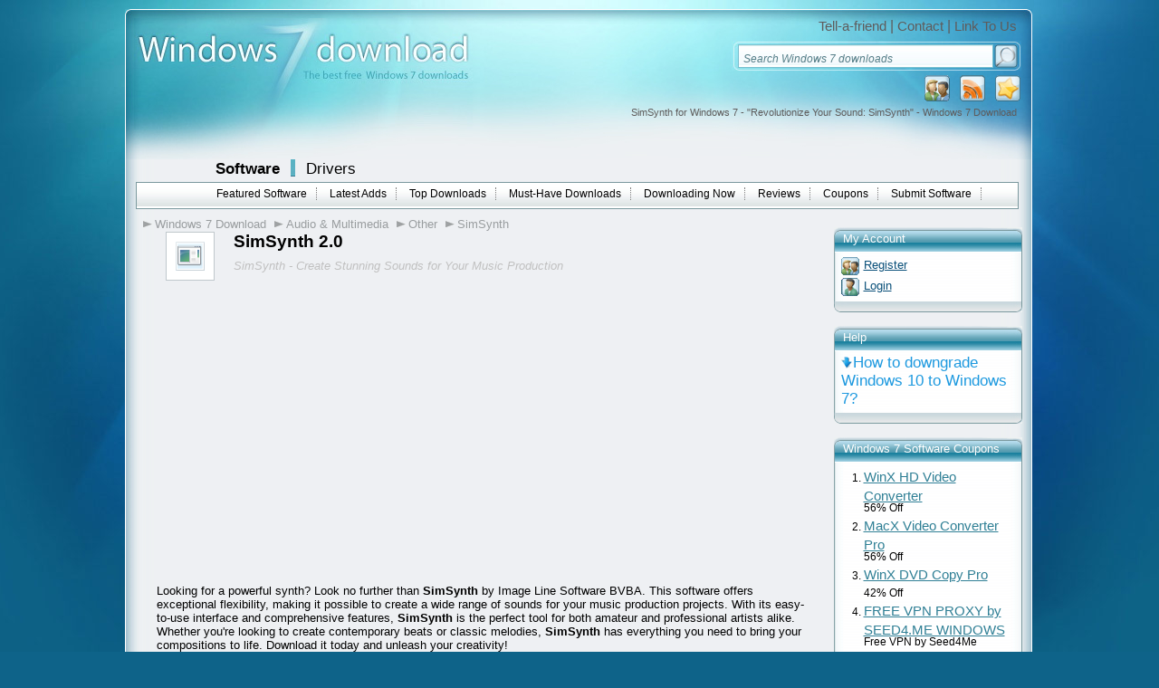

--- FILE ---
content_type: text/html; charset=UTF-8
request_url: https://www.windows7download.com/win7-simsynth/oftsbama.html
body_size: 10066
content:

<!DOCTYPE html PUBLIC "-//W3C//DTD XHTML 1.0 Transitional//EN" "http://www.w3.org/TR/xhtml1/DTD/xhtml1-transitional.dtd">
<html xmlns="http://www.w3.org/1999/xhtml" xml:lang="en" lang="en">
<head>
	<meta http-equiv="content-type" content="text/html; charset=utf-8" />
	<meta name="copyright" content="www.windows7download.com" />
	<title>SimSynth for Windows 7 - "Revolutionize Your Sound: SimSynth" - Windows 7 Download</title>

	<link href="https://www.windows7download.com/templates/w7d/css/main.css" rel="stylesheet" type="text/css" />
	<link href="https://www.windows7download.com/templates/w7d/css/rating.css" rel="stylesheet" type="text/css" />
	<meta name="keywords" content="Live performance, audio, sound, create WAV, SimSynth, synthesizer, Sound design, VST, Music production, Synthesizer, sound export, Image Line Software BVBA, audio synthesizer,Windows 7, download, software, free download, software downloads" />
	<meta name="description" content="SimSynth 2.0 download - Windows 7 - SimSynth - Create Stunning Sounds for Your Music Production" />
	<meta name="msvalidate.01" content="43B13A513FD5922B0B3E2205D8CC3F62" />
	<link rel="alternate" type="application/rss+xml" title="Windows7Download.com RSS" href="https://www.windows7download.com/rss/software.xml" />
	<script type="text/javascript" async src="https://www.windows7download.com/js/general.min.js"></script>
	<script type="text/javascript" async src="https://www.windows7download.com/js/rating.min.js"></script>
	<script type="text/javascript" async src="https://www.windows7download.com/js/ajax/pajax-commom.min.js"></script>
	<script type="text/javascript" async src="https://www.windows7download.com/js/ajax/ajax.min.js"></script>

	<link href='https://www.windows7download.com/css/simplelightbox.min.css' rel='stylesheet' type='text/css'>
	<script type="text/javascript" async src="https://www.windows7download.com/js/libs/jquery-1.11.3.min.js"></script>
	<script type="text/javascript" async src="https://www.windows7download.com/js/simple-lightbox.min.js"></script>

	<meta name="viewport" content="width=device-width, initial-scale=1">

	<link rel="shortcut icon" href="https://www.windows7download.com/img/favicon.ico" type="image/x-icon" />
	            <script async src="https://pagead2.googlesyndication.com/pagead/js/adsbygoogle.js?client=ca-pub-6248374377407470" crossorigin="anonymous"></script>
    	<script src='https://www.google.com/recaptcha/api.js'></script>

</head>

<body><!-- Header -->
    <div id="maindiv">
      <!-- Windows 7 Download  Windows 7 Download main center div-->
      <div id="top01">
      </div>
      <div id="top02">
        <a href="https://www.windows7download.com/" title="Windows 7 Download">
          <img id="logoimg" src="https://www.windows7download.com/img/logo.jpg" alt="Win7 Download" /></a>
        <div id="toplinks">
          <span>
            <a href="https://www.windows7download.com/tellafriend.html" rel="nofollow" onclick="popUp('/tellafriend.html', 600, 600); return false;">Tell-a-friend</a> |
            <a href="https://www.windows7download.com/contact.html" rel="nofollow">Contact</a> |
            <a href="https://www.windows7download.com/linktous.html" rel="nofollow">Link To Us</a>
          </span>
        </div>
        <div id="searchbg">
        	          <form action="/software-search.html">
            <table cellspacing="1" cellpadding="0" border="0">
              <tr>
                <td style="padding-left:6px;"><input type="text" class="i" name="keywords" value="Search Windows 7 downloads" onblur="if(this.value=='') this.value='Search Windows 7 downloads';" onfocus="if(this.value=='Search Windows 7 downloads') this.value='';" /></td>
                <td><input type="submit" class="button_search" value="" /></td>
              </tr>
            </table>
          </form>
                  </div>
        <div id="toplinksrss">
          <a  href="#" title="Add as Favorite" onclick="return addBookmark('Windows7Download.com - SimSynth for Windows 7 - "Revolutionize Your Sound: SimSynth" - Windows 7 Download', 'https://www.windows7download.com/win7-simsynth/oftsbama.html');return false;" rel="nofollow">
            <img src="https://www.windows7download.com/img/favorite.png" alt="add as favorite Windows 7 Download" /></a>
          <a  href="https://www.windows7download.com/rss/software.xml" title="Subscribe to Windows 7 Download using any feed reader!" rel="nofollow">
            <img src="https://www.windows7download.com/img/rss.png" alt="Windows 7 Download RSS"/></a>
                    <a  href="https://www.windows7download.com/registration.html" rel="nofollow" title="Register">
            <img src="https://www.windows7download.com/img/register.png" alt="register at Windows 7 Download"/></a>
                  </div>
        <h1 id="seo_description">SimSynth for Windows 7 - "Revolutionize Your Sound: SimSynth" - Windows 7 Download</h1>
      </div>

      <div id="web_body">

        <div id="mainmenu01">
          <span class="offset">
            <a class="bigbold selected" href="https://www.windows7download.com/">Software</a>
            <img class="separator" src="https://www.windows7download.com/img/separator.png" alt="" />
            <a class="bigbold" href="https://drivers.windows7download.com/">Drivers</a>
          </span>
        </div>
                <div id="mainmenu02">
          <ul>
            <li><a href="/featured-win7-software.html" >Featured Software</a></li>
            <li><a href="/new-win7-software.html" >Latest Adds</a></li>
            <li><a href="/top-win7-software-downloads.html" >Top Downloads</a></li>
            <li><a href="/best-free-downloads.html" >Must-Have Downloads</a></li>
            <li><a href="/now-downloading.html" >Downloading Now</a></li>
            <li><a href="/new-win7-reviews.html" >Reviews</a></li>
            <li><a href="/coupons.html" >Coupons</a></li>
            <li><a href="/submit-pad-file.html"  rel="nofollow">Submit Software</a></li>
          </ul>
        </div>
                <!-- Windows 7 Download mainmenu02-->
        <div style="clear:both">
        </div>
        
	      
				
      <div>
      		<!-- Windows 7 Download main content div-->

				  							<div id="main_middle2">

					
      	        <div id="mainmenu03">
          <ul>
          	<li><a href="/" class="first">Windows 7 Download</a></li>
             <li><a href="/win7-audio-multimedia/index1-0-d.html">Audio &amp; Multimedia</a></li>             <li><a href="/win7-audio-multimedia/other/index1-26-0-d.html">Other</a></li>						 <li><a href="https://www.windows7download.com/win7-simsynth/oftsbama.html">SimSynth</a></li>          </ul>
        </div>       	
<!-- Header end-->

<!-- Content -->

	        <div vocab="https://schema.org/" typeof="SoftwareApplication">

            <div class="intro">
              <div class="intro_image">
                 	 	                  <img src="https://www.windows7download.com/img/noprev.png" width="32" height="32" alt="SimSynth Windows 7" />
                                </div>
              <div class="intro_h1">
                <h1 property="name">
                  SimSynth 2.0
                </h1>
                  <meta property="applicationCategory" content="Other" />
              </div>
              <h2 class="intro_short_descr">
                SimSynth - Create Stunning Sounds for Your Music Production
              </h2>
            </div>
            <div class="clear"></div>

		                      <div style="padding:25px 10px; font-size: 7pt;">
								<div style="width:680px;height:280px;clear:both;">
									<div style="float:left; width:336px; padding:0px; text-align:left;">
										<div style="width: 336px; height:280px;">
											<script async src="//pagead2.googlesyndication.com/pagead/js/adsbygoogle.js"></script>
											<!-- W7D 336x280 left -->
											<ins class="adsbygoogle"
											     style="display:inline-block;width:336px;height:280px"
											     data-ad-client="ca-pub-6248374377407470"
											     data-ad-slot="5997354537"></ins>
											<script>
											(adsbygoogle = window.adsbygoogle || []).push({});
											</script>
										</div>
									</div>
									<div style="float:right; width:336px; padding:0px; text-align:left;">
										<div style="width: 336px; height:280px;">
											<script async src="//pagead2.googlesyndication.com/pagead/js/adsbygoogle.js"></script>
											<!-- W7D 336x280 right -->
											<ins class="adsbygoogle"
											     style="display:inline-block;width:336px;height:280px"
											     data-ad-client="ca-pub-6248374377407470"
											     data-ad-slot="7728254718"></ins>
											<script>
											(adsbygoogle = window.adsbygoogle || []).push({});
											</script>
										</div>
									</div>
								</div>
</div>
            
            <div class="box">
              							Looking for a powerful synth? Look no further than <strong class="hl">SimSynth</strong> by Image Line Software BVBA. This software offers exceptional flexibility, making it possible to create a wide range of sounds for your music production projects. With its easy-to-use interface and comprehensive features, <strong class="hl">SimSynth</strong> is the perfect tool for both amateur and professional artists alike. Whether you're looking to create contemporary beats or classic melodies, <strong class="hl">SimSynth</strong> has everything you need to bring your compositions to life. Download it today and unleash your creativity!

            </div>

            <div class="headline02">
              <h3>
                SimSynth 2.0 full details
              </h3>
            </div>
            <div class="box">
              <div class="box_left">
                <!--lava polovica-->
                <div class="box_white_summary_top">
                  <img src="https://www.windows7download.com/img/box_small_top.png" alt="" />
                </div>
                <div class="box_white_summary_body">
                  <table width="350" cellspacing="1" cellpadding="1">
                    <tr>
                      <th width="86">
                        File Size:
                      </th>
                      <td width="262">
                         6.90 MB                      </td>
                    </tr>
                    <tr>
                      <th>
                        License:
                      </th>
                      <td>
                        Free To Try                      </td>
                    </tr>
                    <tr>
                      <th>
                        Price:
                      </th>
                      <td property="offers" typeof="Offer">
                        $<span property="price">35.00</span>                          <meta property="priceCurrency" content="USD" />
                      </td>
                    </tr>
                    <tr>
                      <th>
                        Released:
                      </th>
                      <td>
                        2016-04-14
                                              </td>
                    </tr>
                    <tr>
                      <th>
                        Downloads:
                      </th>
                      <td>
                        Total: 1008 | This Month: 95
                      </td>
                    </tr>
                    <tr>
                      <th>
                        Publisher:
                      </th>
                      <td>
                        <a class="bluelink_mini" href="/win7-image-line-software-bvba/index39323-0.html">Image Line Software BVBA</a>
                      </td>
                    </tr>
                    <tr>
                      <th>
                        Publisher URL:
                      </th>
                      <td>
                        <a class="bluelink_mini" href="/rd.html?url=https%253A%252F%252Fwww.image-line.com%252Fplugins%252FSynths%252FSimSynth%252520Live%252F&h=2e340ac4ba8bd9dd3c42d79ecc675175" rel="nofollow" target="_blank">http://www.image-line.com/</a>
                      </td>
                    </tr>
                  </table>
                </div>
                <div class="box_white_summary_bottom">
                  <img src="https://www.windows7download.com/img/box_small_bottom.png" alt="" />
                </div>

                <br /><br />
                <a class="bluelink" href="https://www.windows7download.com/win7-simsynth/download-oftsbama.html"><strong>Download</strong> SimSynth 2.0</a><br /><br />
                <a class="bluelink" href="/saved-software.html?save=oftsbama&keywords=" rel="nofollow" onclick="save_soft('oftsbama');return false;"><strong>Save</strong> SimSynth to My Stuff</a>
                <span id="savedresoftsbama"></span><br /><br />
                
                <iframe src="//www.facebook.com/plugins/like.php?href=https%3A%2F%2Fwww.windows7download.com%2Fwin7-simsynth%2Foftsbama.html&amp;layout=button_count&amp;show_faces=true&amp;width=200&amp;action=like&amp;send=true&amp;font=verdana&amp;colorscheme=light&amp;height=20" scrolling="no" frameborder="0" style="border:none; overflow:hidden; width:200px; height:20px; padding-top:5px;" allowTransparency="true"></iframe>
                <a href="//twitter.com/share" class="twitter-share-button" data-count="horizontal">Tweet</a>

              </div><!--koniec boxu na lavo-->
              <!--box na pravo-->
              <div class="box_right">
                <a class="bluelink_big" href="https://www.windows7download.com/win7-simsynth/screenshot-oftsbama.html">View full SimSynth 2.0 screenshot</a><br />
                <a class="imagepreview" href="https://www.windows7download.com/win7-simsynth/screenshot-oftsbama.html" rel="nofollow">
                 	                    <img src="/softwareimages/oftsbama.jpg" width="280" height="200" alt="SimSynth screenshot" />
                                  </a>
                <div class="ratingblock" itemprop="aggregateRating" itemscope itemtype="http://schema.org/AggregateRating" property="aggregateRating" typeof="AggregateRating"><div style="display:none;"  itemprop="itemReviewed" itemscope itemtype="http://schema.org/SoftwareApplication"><span itemprop="name">SimSynth</span><span itemprop="applicationCategory">Other</span><span itemprop="operatingSystem">Windows 7, Windows 7 x64, Windows 8, Windows 8 x64, Windows 10, Windows 10 x64</span></div><div id="unit_longoftsbama">  <p><span class="rating-title">User Rating: </span><strong  itemprop="ratingValue" property="ratingValue">3.6</strong> (<span itemprop="ratingCount" property="ratingCount">24</span> votes)  </p>  <ul id="unit_uloftsbama" class="unit-rating" style="width:150px;">     <li class="current-rating" style="width:107.4px;">Currently 3.58/5</li><li><a href="/ratestars.html?j=1&amp;q=oftsbama&amp;t=13.59.78.88&amp;c=5" title="1 out of 5" class="r1-unit rater" rel="nofollow">1</a></li><li><a href="/ratestars.html?j=2&amp;q=oftsbama&amp;t=13.59.78.88&amp;c=5" title="2 out of 5" class="r2-unit rater" rel="nofollow">2</a></li><li><a href="/ratestars.html?j=3&amp;q=oftsbama&amp;t=13.59.78.88&amp;c=5" title="3 out of 5" class="r3-unit rater" rel="nofollow">3</a></li><li><a href="/ratestars.html?j=4&amp;q=oftsbama&amp;t=13.59.78.88&amp;c=5" title="4 out of 5" class="r4-unit rater" rel="nofollow">4</a></li><li><a href="/ratestars.html?j=5&amp;q=oftsbama&amp;t=13.59.78.88&amp;c=5" title="5 out of 5" class="r5-unit rater" rel="nofollow">5</a></li>  </ul></div></div>
              </div>
            </div>
            <div class="clear"></div>

                        <div class="box" style="padding:15px 0px;">
            
							<script async src="//pagead2.googlesyndication.com/pagead/js/adsbygoogle.js"></script>
							<!-- W7D 728x90 -->
							<ins class="adsbygoogle"
							     style="display:inline-block;width:728px;height:90px"
							     data-ad-client="ca-pub-6248374377407470"
							     data-ad-slot="9895247118"></ins>
							<script>
							(adsbygoogle = window.adsbygoogle || []).push({});
							</script>
            
						</div>
						
								

                <div class="menu_on_soft">
                  <ul>
                    <li><script type="text/javascript" src="//w.sharethis.com/button/sharethis.js#publisher=ec3c0e4a-b1a4-4bd4-bb2b-9d74b05ef152&amp;type=website&amp;style=rotate"></script></li>
                    <li><a class="addreview" href="#review_form" rel="nofollow">Add a review</a></li>
                    <li><a class="sendfriend" href="#" rel="nofollow" onclick="popUp('/tellafriend.html?id=oftsbama', 600, 600); return false;">Send to a friend</a></li>

                    <li><a class="reportbroken" href="/report-broken.html?id=oftsbama" rel="nofollow">Report broken link</a></li>
                    <li><a class="reportspam" href="/report-spyware.html?id=oftsbama" rel="nofollow">Report malware / spam</a></li>
                  </ul>
                </div>

                        <div class="headline02">
              <h3>
                SimSynth - <span property="operatingSystem">Windows 7</span> Download awards
              </h3>
            </div>
            <div class="box">
              <div class="box_white_bg">
                <a href="/linktous.html#compatible" rel="nofollow" title="windows 7 compatible"><img src="https://www.windows7download.com/img/awards/windows7compatible_120x60.png" width="120" height="60" alt="SimSynth windows 7 compatible" /></a>
              	                                 	<a href="/linktous.html#awards" rel="nofollow" title="windows 7 download pick"><img src="https://www.windows7download.com/img/awards/award_120x60_pick.png" width="120" height="60" alt="windows 7 download editor's pick" border="0" /></a>
								                <div class="clear"></div>
              </div>
            </div>

            <div class="headline02">
              <h3>
                SimSynth 2.0 full description
              </h3>
            </div>
            <div class="box">
            	If you've ever wondered why pro studios pay thousands to refurbish decades old synthesizers, just listen to SimSynth Live for the answer. SimSynth Live captures the big multi-oscillator sound of a MiniMoog, and combines it with the warm, fat sound of Oberheim style SVF filters.<br /> <br /> The result? Rich strings, wall to wall brass, and fat punchy basses. And we haven't forgotten techno sounds either. SimSynth Live uses a filter technique that gives the EMPH knob a sound you can crank.<br /> <br /> Technical Specifications:<br /> <br /> 3 oscillators, each with a dual (warm) mode effectively making 6 oscillators<br /> Ring modulator<br /> A dual SVF filter that programs like an old Oberheim SEM, (lets you mix lowpass, bandpass, and highpass)<br /> Two discrete envelopes and an LFO.Stereo chorus effect, (in case 6 oscillators aren't warm enough)<br /> Studio quality alias free rendering<br /> FX Panel with EQ, Reverb, Phaser & Delay<br /> FL Studio version ONLY. VST version not available anymore
            </div>


            <div class="headline02">
              <h3>
                SimSynth 2.0 download tags
              </h3>
            </div>
            <div class="box">
            	<div class="tags_links"><a href="/free-win7-live-performance/">Live performance</a> <a href="/free-win7-audio/">audio</a> <a href="/free-win7-sound/">sound</a> <a href="/free-win7-create-wav/">create WAV</a> <a href="/free-win7-simsynth/">SimSynth</a> <a href="/free-win7-synthesizer/">synthesizer</a> <a href="/free-win7-sound-design/">Sound design</a> <a href="/free-win7-vst/">VST</a> <a href="/free-win7-music-production/">Music production</a> <a href="/free-win7-synthesizer/">Synthesizer</a> <a href="/free-win7-sound-export/">sound export</a> <a href="/free-win7-image-line-software-bvba/">Image Line Software BVBA</a> <a href="/free-win7-audio-synthesizer/">audio synthesizer</a></div>
            </div>

            
            

            <div class="headline02">
              <h3>
                Bookmark SimSynth
              </h3>
            </div>
            <div class="box">
              <form action="#">
                <label for="Hyperlink Code" class="label_hyperlinkcode">Hyperlink code:</label> <input type="text" size="100" class="input_form" style="width: 540px;" value="<a href=&quot;https://www.windows7download.com/win7-simsynth/oftsbama.html&quot;>SimSynth</a>" onclick="this.focus(); this.select();" id="bookmark1" /> <a href="javascript:Copy2Clipboard('bookmark1');" title="Copy bookmark code to clipboard - Internet Explorer"><img src="https://www.windows7download.com/img/clipboard.png" width="20" height="20" style="vertical-align: middle;" alt="copy windows 7 bookmark" /></a> <br />
                <label for="Hyperlink Intro" class="label_hyperlinkintrocode">Hyperlink and Intro code:</label> <input type="text" size="100" class="input_form" style="width: 530px;" value="<a href=&quot;https://www.windows7download.com/win7-simsynth/oftsbama.html&quot;>SimSynth</a> - &quot;Revolutionize Your Sound: SimSynth&quot;" onclick="this.focus(); this.select();" id="bookmark2" /> <a href="javascript:Copy2Clipboard('bookmark2');" title="Copy bookmark code to clipboard - Internet Explorer"><img src="https://www.windows7download.com/img/clipboard.png" width="20" height="20" style="vertical-align: middle;" alt="copy windows 7 bookmark" /></a> <br />
                <label for="Hyperlink Forum" class="label_forumcode">Hyperlink for Forum code:</label> <input type="text" size="100" class="input_form" style="width: 530px;" value="[url=https://www.windows7download.com/win7-simsynth/oftsbama.html]SimSynth[/url]" onclick="this.focus(); this.select();" id="bookmark3" /> <a href="javascript:Copy2Clipboard('bookmark3');" title="Copy bookmark code to clipboard - Internet Explorer"><img src="https://www.windows7download.com/img/clipboard.png" width="20" height="20" style="vertical-align: middle;" alt="copy windows 7 bookmark" /></a> <br />
              </form>
            </div>

            <div class="headline02">
              <h3>
                SimSynth for Windows 7 - Copyright information
              </h3>
            </div>
            <div class="box">
              <span class="italic">
	              All SimSynth reviews, submitted ratings and written comments become the sole property of <strong>Windows 7 download</strong>. You acknowledge that you, not windows7download, are responsible for the contents of your submission. However, windows7download reserves the right to remove or refuse to post any submission for any reason.<br />
	              <br />
	              <strong>Windows 7 Download</strong> periodically updates pricing and software information of SimSynth full version from the publisher,
	              but some information may be out-of-date. You should confirm all information.
	              <br />
               	Using warez version, crack, warez passwords, patches, serial numbers, registration codes, key generator, pirate key, keymaker or keygen for
               	SimSynth license key is illegal and prevent future development of
               	SimSynth. Download links are directly from our mirrors or publisher's website,
               	SimSynth torrent or shared files from free file sharing and free upload services,
               	including Rapidshare, MegaUpload, YouSendIt, SendSpace, DepositFiles, DivShare, HellShare, HotFile, FileServe or MediaFire,
               	are not used.

              </span>
            </div>

						
						<a name="review_form"></a>
            <div class="headline02">
              <h3>
                Post SimSynth review
              </h3>
            </div>
            <div class="box">
							              <div class="white_box">
                <div class="white_box_top">
                  <img src="https://www.windows7download.com/img/box_top.png" alt="" />
                </div>
                <div class="white_box_body">

									<form action="/write-review.html?action=insert_review" method="post">
                    <table cellspacing="5" cellpadding="1" border="0" width="561">
                      <tr>
                        <th width="100" align="right">
                          Your Name:
                        </th>
                        <td width="300">
                          <input type="text" name="reviewer" value="" class="input_form" style="width:200px;" />
                        </td>
                      </tr>
                      <tr>
                        <th align="right">
                          Product Version:
                        </th>
                        <td>
                          <input type="text" name="version" value="2.0" class="input_form" style="width:60px;" />
                        </td>
                      </tr>
                      <tr>
                        <th align="right">
                          Rating:
                        </th>
                        <td>
                          <select name="rating" class="select_form">
														<option value="">Select</option>
														<option value="1" >1 - Awful</option>
														<option value="2" >2 - Bad</option>
														<option value="3" >3 - Usable</option>
														<option value="4" >4 - Good</option>
														<option value="5" >5 - Excellent</option>
                          </select>
                        </td>
                      </tr>
                      <tr>
                        <th align="right" style="vertical-align:top; padding-top:6px;">
                          Review:
                        </th>
                        <td>
                          <textarea rows="5" name="review_text" class="textarea_form" style="width:420px;"></textarea>
                        </td>
                      </tr>
                      <tr>
                        <th align="right">
                          Security Code:
                        </th>
                        <td>
                          <input type="text" name="security" value="" size="5" class="input_form" style="width:40px;" /> <img src="/human_check.png" alt="" border="0" style="vertical-align: middle;" />
                        </td>
                      </tr>
                      <tr>
                        <td></td>
                        <td>
                          <input type="submit" value="Submit review" class="button01" />
                        </td>
                      </tr>
                    </table>

										<input type="hidden" name="id" value="oftsbama"/>
										<input type="hidden" name="referer" value="/win7-simsynth/oftsbama.html"/>
									</form>
                </div>
              </div>
              <div class="white_box_bottom">
                <img src="https://www.windows7download.com/img/box_bottom.png" alt="" />
              </div>
            </div>
        </div>


            <div class="headline02">
              <h3>
                Windows 7 SimSynth related downloads
              </h3>
            </div>
            <div class="box">
							              	              <div class="oneproduct02">
	                <div class="small_save02">
	                  <a class="darkbluelink_und" href="https://www.windows7download.com/win7-sound-normalizer/download-bejkdugo.html" rel="nofollow">Download</a><br/>
	                  <a class="darkbluelink_und" href="/saved-software.html?save=bejkdugo&amp;keywords=" rel="nofollow" onclick="save_soft('bejkdugo');return false;">Save</a>
	                  <span id="savedresbejkdugo"></span>
	                  	                </div>
	                <div class="small_name02">
	                  <a class="darkbluelink" href="https://www.windows7download.com/win7-sound-normalizer/bejkdugo.html">Sound Normalizer 8.8</a>
	                  	                </div>
	                <div class="small_description02">
	                  <span>The <strong class="hl">Sound</strong> Normalizer improves and regains a quality of Mp3 ... a scanned file directly without usage tags. The <strong class="hl">Sound</strong> Normalizer also allows editing ID3 tags (build-in Mp3  ...</span>
	                </div>

									
	                <div class="clear"></div>
	              </div>
								              <div class="oneproduct02">
	                <div class="small_save02">
	                  <a class="darkbluelink_und" href="https://www.windows7download.com/win7-sound-lock/download-ydetahcv.html" rel="nofollow">Download</a><br/>
	                  <a class="darkbluelink_und" href="/saved-software.html?save=ydetahcv&amp;keywords=" rel="nofollow" onclick="save_soft('ydetahcv');return false;">Save</a>
	                  <span id="savedresydetahcv"></span>
	                  	                </div>
	                <div class="small_name02">
	                  <a class="darkbluelink" href="https://www.windows7download.com/win7-sound-lock/ydetahcv.html">Sound Lock 1.3.2</a>
	                  	                </div>
	                <div class="small_description02">
	                  <span><strong class="hl">Sound</strong> Lock deals with the problem many people encounter ... sudden loud noises. By using the »neighbour friendly« <strong class="hl">Sound</strong> Lock application, you will no longer disturb the  ...</span>
	                </div>

									
	                <div class="clear"></div>
	              </div>
								              <div class="oneproduct02">
	                <div class="small_save02">
	                  <a class="darkbluelink_und" href="https://www.windows7download.com/win7-audio-pitch-shift/download-luzdfqwl.html" rel="nofollow">Download</a><br/>
	                  <a class="darkbluelink_und" href="/saved-software.html?save=luzdfqwl&amp;keywords=" rel="nofollow" onclick="save_soft('luzdfqwl');return false;">Save</a>
	                  <span id="savedresluzdfqwl"></span>
	                  	                </div>
	                <div class="small_name02">
	                  <a class="darkbluelink" href="https://www.windows7download.com/win7-audio-pitch-shift/luzdfqwl.html">Audio Pitch &amp; Shift 5.1.0.2</a>
	                  	                </div>
	                <div class="small_description02">
	                  <span><strong class="hl">Audio</strong> Pitch & Shift is a simple <strong class="hl">audio</strong> tool intended to be useful for musicians who  ...</span>
	                </div>

									
	                <div class="clear"></div>
	              </div>
								              <div class="oneproduct02">
	                <div class="small_save02">
	                  <a class="darkbluelink_und" href="https://www.windows7download.com/win7-audio-impurities/download-kdbmbnui.html" rel="nofollow">Download</a><br/>
	                  <a class="darkbluelink_und" href="/saved-software.html?save=kdbmbnui&amp;keywords=" rel="nofollow" onclick="save_soft('kdbmbnui');return false;">Save</a>
	                  <span id="savedreskdbmbnui"></span>
	                  	                </div>
	                <div class="small_name02">
	                  <a class="darkbluelink" href="https://www.windows7download.com/win7-audio-impurities/kdbmbnui.html">Audio Impurities 1.0</a>
	                  	                </div>
	                <div class="small_description02">
	                  <span>The <strong class="hl">Audio</strong> Impurities <strong class="hl">VST</strong> plugin was developed to add real background noisefloor or the <strong class="hl">sound</strong> of good vinyl.       ...</span>
	                </div>

									
	                <div class="clear"></div>
	              </div>
								              <div class="oneproduct02">
	                <div class="small_save02">
	                  <a class="darkbluelink_und" href="https://www.windows7download.com/win7-audio-impurities-vintage-edition/download-oqzflutz.html" rel="nofollow">Download</a><br/>
	                  <a class="darkbluelink_und" href="/saved-software.html?save=oqzflutz&amp;keywords=" rel="nofollow" onclick="save_soft('oqzflutz');return false;">Save</a>
	                  <span id="savedresoqzflutz"></span>
	                  	                </div>
	                <div class="small_name02">
	                  <a class="darkbluelink" href="https://www.windows7download.com/win7-audio-impurities-vintage-edition/oqzflutz.html">Audio Impurities Vintage Edition 1.01</a>
	                  	                </div>
	                <div class="small_description02">
	                  <span>The <strong class="hl">Audio</strong> Impurities Vintage Edition <strong class="hl">VST</strong> plugin was developed to add hiss and noise  ...</span>
	                </div>

									
	                <div class="clear"></div>
	              </div>
							            </div>




		
			    </div>


										<div id="main_right">
												

            <div class="rightbox_top">
              My Account
            </div>
            <div class="rightbox_body">
            	              <div class="button_link_register">
                <a href="https://www.windows7download.com/registration.html" class="bluelink_mini" rel="nofollow">Register</a>
              </div>
                          	            	              <div class="button_link_login">
                <a href="https://www.windows7download.com/login.html" class="bluelink_mini" rel="nofollow">Login</a>
              </div>
                          	            </div>
            <div class="rightbox_bottom"></div>

            <div class="rightbox_top">
              Help
            </div>
            <div class="rightbox_body">
            	<a href="https://blog.windows10download.com/how-to-downgrade-windows-10-to-windows-7/" class="button_link_download" title="" style="font-size:140%">How to downgrade Windows 10 to Windows 7?</a>
            </div>
            <div class="rightbox_bottom"></div>

                      <div class="rightbox_top">
              Windows 7 Software Coupons
            </div>
            <div class="rightbox_body">
              <ol class="olsoftware" type="1">
                              <li>
                  <a href="https://www.windows7download.com/coupons/win7-winx-hd-video-converter/ceclu.html">WinX HD Video Converter</a><br/>
                  56% Off
                </li>
                              <li>
                  <a href="https://www.windows7download.com/coupons/win7-macx-video-converter-pro/aeyzl.html">MacX Video Converter Pro</a><br/>
                  56% Off
                </li>
                              <li>
                  <a href="https://www.windows7download.com/coupons/win7-winx-dvd-copy-pro/tashv.html">WinX DVD Copy Pro</a><br/>
                  42% Off
                </li>
                              <li>
                  <a href="https://www.windows7download.com/coupons/win7-free-vpn-proxy-by-seed4-me-windows/cmctm.html">FREE VPN PROXY by SEED4.ME WINDOWS</a><br/>
                  Free VPN by Seed4Me
                </li>
                              <li>
                  <a href="https://www.windows7download.com/coupons/win7-macx-dvd-ripper-pro/rgemo.html">MacX DVD Ripper Pro</a><br/>
                  50% Off
                </li>
                            </ol>
             </div>
            <div class="rightbox_bottom"></div>
					

						            <div class="rightbox_top">
              My Saved Stuff
            </div>
            <div class="rightbox_body">
              <div class="line" id="saved_soft_list">
				   																		    	You have not saved any software.<br/>Click <strong>"Save"</strong> next to each software.
						   	              </div>
				    						    			<br/>
				         	Would you like to receive announcements of new versions of your software by email or by RSS reader? <a href="/registration.html" class="link_blue02" rel="nofollow">Register for FREE!</a>
				        
            </div>
            <div class="rightbox_bottom"></div>
            

                      <div class="rightbox_top">
              Windows 7 Downloads Picks
            </div>
            <div class="rightbox_body">
              <ol class="olsoftware" type="1">
                              <li>
                  <a href="https://www.windows7download.com/win7-picture-window-pro/nglqitsz.html">Picture Window Pro 8.0.546</a>
                </li>
                              <li>
                  <a href="https://www.windows7download.com/win7-multimedia-builder/lyfbpehp.html">Multimedia Builder 4.9.8</a>
                </li>
                              <li>
                  <a href="https://www.windows7download.com/win7-dj-audio-editor/izcxiwhg.html">DJ Audio Editor 9.1</a>
                </li>
                              <li>
                  <a href="https://www.windows7download.com/win7-kangas-sound-editor/qsenyvzt.html">Kangas Sound Editor 4.2.0</a>
                </li>
                              <li>
                  <a href="https://www.windows7download.com/win7-k-lite-codec-pack-64-bit/koipmhgi.html">K-Lite Codec Pack 64-bit 18.4.0</a>
                </li>
                              <li>
                  <a href="https://www.windows7download.com/win7-x64-components-addon/mlitzfvq.html">x64 Components Addon 18.4.9</a>
                </li>
                              <li>
                  <a href="https://www.windows7download.com/win7-praat/wqaohcps.html">Praat 6.4.55</a>
                </li>
                              <li>
                  <a href="https://www.windows7download.com/win7-sytrus/nvqqhmlw.html">Sytrus 2.6.74</a>
                </li>
                              <li>
                  <a href="https://www.windows7download.com/win7-cinesync/vtlnqshm.html">cineSync 4.2.9</a>
                </li>
                              <li>
                  <a href="https://www.windows7download.com/win7-audio-dedupe/vjblluvm.html">Audio Dedupe 5.8.0.1</a>
                </li>
                              <li>
                  <a href="https://www.windows7download.com/win7-power-audio-editor/mchlabmi.html">Power Audio Editor 7.4.3.252</a>
                </li>
                              <li>
                  <a href="https://www.windows7download.com/win7-open-song-composer/romkemrf.html">Open Song Composer 0.98</a>
                </li>
                              <li>
                  <a href="https://www.windows7download.com/win7-lmms-linux-multimedia-studio-x64/kilulmqh.html">LMMS (Linux MultiMedia Studio) x64 1.2.2</a>
                </li>
                              <li>
                  <a href="https://www.windows7download.com/win7-music-tag-tool/ufnxqefr.html">Music Tag Tool 2.11</a>
                </li>
                              <li>
                  <a href="https://www.windows7download.com/win7-open-sound-world/bmsvlvxz.html">Open Sound World 1.2.7</a>
                </li>
                              <li>
                  <a href="https://www.windows7download.com/win7-dfx-for-windows-media-player/yjouhtyd.html">DFX for Windows Media Player 9.107</a>
                </li>
                              <li>
                  <a href="https://www.windows7download.com/win7-monkey-s-audio/yzzgrbrl.html">Monkey's Audio 12.06</a>
                </li>
                              <li>
                  <a href="https://www.windows7download.com/win7-hp-mediasmart-music-software/fcdzbgzq.html">HP MediaSmart Music Software 4.2.4604</a>
                </li>
                              <li>
                  <a href="https://www.windows7download.com/win7-mz-vista-force/jwbkzula.html">Mz Vista Force 5.9.0</a>
                </li>
                              <li>
                  <a href="https://www.windows7download.com/win7-k-lite-video-conversion-pack/vsqulpqe.html">K-Lite Video Conversion Pack 1.9.0</a>
                </li>
                            </ol>
             </div>
            <div class="rightbox_bottom"></div>
					

					            <div class="rightbox_top">
              Popular Tags
            </div>
            <div class="rightbox_body">
            	              <a href="/free-win7-song-c-other-26/" style="font-size:106%" rel="nofollow">song</a>
                            <a href="/free-win7-file-c-other-26/" style="font-size:107%" rel="nofollow">file</a>
                            <a href="/free-win7-organize-music-c-other-26/" style="font-size:117%" rel="nofollow">organize music</a>
                            <a href="/free-win7-the-best-music-organizer-c-other-26/" style="font-size:136%" rel="nofollow">the best music organizer</a>
                            <a href="/free-win7-mp3-organizer-c-other-26/" style="font-size:96%" rel="nofollow">mp3 organizer</a>
                            <a href="/free-win7-software-c-other-26/" style="font-size:134%" rel="nofollow">software</a>
                            <a href="/free-win7-wma-c-other-26/" style="font-size:113%" rel="nofollow">wma</a>
                            <a href="/free-win7-audio-c-other-26/" style="font-size:120%" rel="nofollow">audio</a>
                            <a href="/free-win7-get-music-organizer-c-other-26/" style="font-size:94%" rel="nofollow">get music organizer</a>
                            <a href="/free-win7-automated-music-organizer-c-other-26/" style="font-size:92%" rel="nofollow">automated music organizer</a>
                            <a href="/free-win7-files-c-other-26/" style="font-size:129%" rel="nofollow">files</a>
                            <a href="/free-win7-music-c-other-26/" style="font-size:120%" rel="nofollow">music</a>
                            <a href="/free-win7-automatic-music-organizer-c-other-26/" style="font-size:101%" rel="nofollow">automatic music organizer</a>
                            <a href="/free-win7-organizer-c-other-26/" style="font-size:99%" rel="nofollow">organizer</a>
                            <a href="/free-win7-music-organizer-software-c-other-26/" style="font-size:100%" rel="nofollow">music organizer software</a>
                            <a href="/free-win7-music-organizer-download-c-other-26/" style="font-size:94%" rel="nofollow">music organizer download</a>
                            <a href="/free-win7-pc-music-organizer-c-other-26/" style="font-size:91%" rel="nofollow">pc music organizer</a>
                            <a href="/free-win7-automatized-music-organizer-c-other-26/" style="font-size:91%" rel="nofollow">automatized music organizer</a>
                            <a href="/free-win7-music-file-organizer-c-other-26/" style="font-size:92%" rel="nofollow">music file organizer</a>
                            <a href="/free-win7-organize-music-files-c-other-26/" style="font-size:180%" rel="nofollow">organize music files</a>
                            <a href="/free-win7-video-c-other-26/" style="font-size:114%" rel="nofollow">video</a>
                            <a href="/free-win7-download-music-organizer-c-other-26/" style="font-size:98%" rel="nofollow">download music organizer</a>
                            <a href="/free-win7-organize-c-other-26/" style="font-size:97%" rel="nofollow">organize</a>
                            <a href="/free-win7-mp3-c-other-26/" style="font-size:114%" rel="nofollow">mp3</a>
                            <a href="/free-win7-music-organizer-c-other-26/" style="font-size:126%" rel="nofollow">music organizer</a>
                            <a href="/free-win7-duplicate-c-other-26/" style="font-size:108%" rel="nofollow">duplicate</a>
                            <a href="/free-win7-tag-c-other-26/" style="font-size:108%" rel="nofollow">tag</a>
                            <a href="/free-win7-windows-music-organizer-c-other-26/" style="font-size:100%" rel="nofollow">windows music organizer</a>
                            <a href="/free-win7-mp3-music-organizer-c-other-26/" style="font-size:93%" rel="nofollow">mp3 music organizer</a>
                            <a href="/free-win7-computer-music-organizer-c-other-26/" style="font-size:90%" rel="nofollow">computer music organizer</a>
                          </div>
            <div class="rightbox_bottom"></div>
					
                      <div class="rightbox_top">
              Popular Windows 7 Software
            </div>
            <div class="rightbox_body">
              <ol class="olsoftware" type="1">
                              <li>
                  <a href="https://www.windows7download.com/win7-mpcstar/itvgbznj.html">MpcStar 7.0</a>
                </li>
                              <li>
                  <a href="https://www.windows7download.com/win7-free-any-video-converter-pro/kssgiuzw.html">Free Any Video Converter Pro 3.8.8</a>
                </li>
                              <li>
                  <a href="https://www.windows7download.com/win7-nero-startsmart/sncqvtbl.html">Nero StartSmart 7.11.10.0c</a>
                </li>
                              <li>
                  <a href="https://www.windows7download.com/win7-korg-pa-manager/jgvkpbgl.html">KORG PA Manager 5.1.2010</a>
                </li>
                              <li>
                  <a href="https://www.windows7download.com/win7-dvdfab/tcccqqhx.html">DVDFab 13.0.5.5</a>
                </li>
                              <li>
                  <a href="https://www.windows7download.com/win7-7thshare-any-video-converter/urgdmjvi.html">7thShare Any Video Converter 3.2.6</a>
                </li>
                              <li>
                  <a href="https://www.windows7download.com/win7-audacity-portable/tbschjip.html">Audacity Portable 3.5.0</a>
                </li>
                              <li>
                  <a href="https://www.windows7download.com/win7-wonderfox-dvd-ripper-pro/opwnmlgm.html">WonderFox DVD Ripper Pro 24.0</a>
                </li>
                              <li>
                  <a href="https://www.windows7download.com/win7-adobe-premiere-elements/aozgbjbf.html">Adobe Premiere Elements 2024.2</a>
                </li>
                              <li>
                  <a href="https://www.windows7download.com/win7-blufftitler/nqdpncqx.html">BluffTitler 16.8.0.0</a>
                </li>
                              <li>
                  <a href="https://www.windows7download.com/win7-7thshare-any-blu-ray-ripper/wucuxpuq.html">7thShare Any Blu-ray Ripper 3.2.6</a>
                </li>
                              <li>
                  <a href="https://www.windows7download.com/win7-hd-video-converter-factory-pro/ycpbngpf.html">HD Video Converter Factory Pro 28.1</a>
                </li>
                              <li>
                  <a href="https://www.windows7download.com/win7-tipard-blu-ray-player/ictadpmi.html">Tipard Blu-ray Player 6.3.68</a>
                </li>
                              <li>
                  <a href="https://www.windows7download.com/win7-free-hd-video-converter-factory/tizoleix.html">Free HD Video Converter Factory 28.1</a>
                </li>
                              <li>
                  <a href="https://www.windows7download.com/win7-ifun-screen-recorder/jhroumyb.html">iFun Screen Recorder 1.2.0.261</a>
                </li>
                            </ol>
            </div>
            <div class="rightbox_bottom"></div>
					


					
					

					</div>
										
          </div>
          <!--END main content div-->

          <div style="clear:both"></div>

          <div id="bottommenu">
                <a href="https://www.windows7download.com/contact.html?subject=Advertising+inquiry" rel="nofollow" class="link_bottom">Advertise</a>
                <a href="https://www.windows7download.com/linktous.html" rel="nofollow" class="link_bottom">Link To Us</a>
                                <a href="https://www.windows7download.com/privacy.html" rel="nofollow" class="link_bottom">Privacy Policy</a>
                <a href="https://www.windows7download.com/contact.html" rel="nofollow" class="link_bottom">Contact Us</a>
          </div>
		      <!--white body-->
      </div>
      <div id="bottom01">© 2026 <strong>Windows7Download.com</strong> - All logos, trademarks, art and other creative works are and remain copyright and property of their respective owners. Microsoft Windows is a registered trademarks of Microsoft Corporation. Microsoft Corporation in no way endorses or is affiliated with windows7download.com.</div>
    </div>
    <!--main center div-->
		
		
		<script type="text/javascript" src="//platform.twitter.com/widgets.js"></script>

		  </body>
</html>

--- FILE ---
content_type: text/html; charset=utf-8
request_url: https://www.google.com/recaptcha/api2/aframe
body_size: -86
content:
<!DOCTYPE HTML><html><head><meta http-equiv="content-type" content="text/html; charset=UTF-8"></head><body><script nonce="rzyagK-O_ryw3DeMbB7QGg">/** Anti-fraud and anti-abuse applications only. See google.com/recaptcha */ try{var clients={'sodar':'https://pagead2.googlesyndication.com/pagead/sodar?'};window.addEventListener("message",function(a){try{if(a.source===window.parent){var b=JSON.parse(a.data);var c=clients[b['id']];if(c){var d=document.createElement('img');d.src=c+b['params']+'&rc='+(localStorage.getItem("rc::a")?sessionStorage.getItem("rc::b"):"");window.document.body.appendChild(d);sessionStorage.setItem("rc::e",parseInt(sessionStorage.getItem("rc::e")||0)+1);localStorage.setItem("rc::h",'1769677531530');}}}catch(b){}});window.parent.postMessage("_grecaptcha_ready", "*");}catch(b){}</script></body></html>